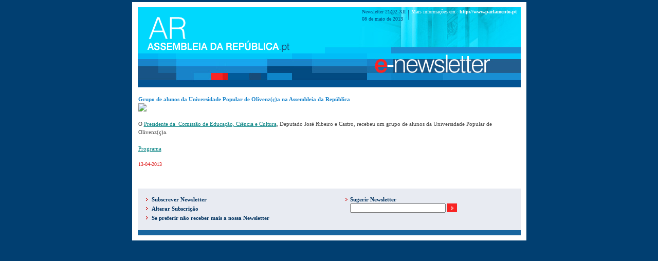

--- FILE ---
content_type: text/html; charset=utf-8
request_url: https://app.parlamento.pt/COMUNICAR/DetalheOld.aspx?ID=879
body_size: 5406
content:

<!DOCTYPE html PUBLIC "-//W3C//DTD XHTML 1.0 Transitional//EN" "http://www.w3.org/TR/xhtml1/DTD/xhtml1-transitional.dtd">
<html xmlns="http://www.w3.org/1999/xhtml">
<head><title>
	Newsletter
</title><link href="CSS/geralOld.css" rel="stylesheet" type="text/css" />

    <script type="text/javascript">
    
        function ValidateSugest()
        {
            return (document.getElementById('ctl00_objTxtSugerir').value != '');
        }
        
    </script>

</head>
<body class="CordeFundoN">
    <form name="aspnetForm" method="post" action="DetalheOld.aspx?ID=879" onsubmit="javascript:return WebForm_OnSubmit();" id="aspnetForm">
<div>
<input type="hidden" name="__EVENTTARGET" id="__EVENTTARGET" value="" />
<input type="hidden" name="__EVENTARGUMENT" id="__EVENTARGUMENT" value="" />
<input type="hidden" name="__VIEWSTATE" id="__VIEWSTATE" value="/[base64]/x1VpEnj8Pys/b0yYJy5IvrNvLinU+vI=" />
</div>

<script type="text/javascript">
//<![CDATA[
var theForm = document.forms['aspnetForm'];
if (!theForm) {
    theForm = document.aspnetForm;
}
function __doPostBack(eventTarget, eventArgument) {
    if (!theForm.onsubmit || (theForm.onsubmit() != false)) {
        theForm.__EVENTTARGET.value = eventTarget;
        theForm.__EVENTARGUMENT.value = eventArgument;
        theForm.submit();
    }
}
//]]>
</script>


<script src="/COMUNICAR/WebResource.axd?d=nsAF3Rl8McBQ9zsqHLENJVws4IE_w2ejA45QtF9XowNzgsFx0zNIassxepWqsUxRrm6el4W4oTYEJIkNt5vjtY_aH1a6141I3j8xgbDLa2g1&amp;t=635370178285126825" type="text/javascript"></script>


<script src="/COMUNICAR/WebResource.axd?d=-nhnquSuuOr7U1SwH7njQD81JIi88FGe2ebJOpPHfeUnGUK05oPIyZc90Im5Lj2hGpZMHbCOu2xl06WGDBywOJ4IQ6pxRFa8Gn3NH8fUQtw1&amp;t=635370178285126825" type="text/javascript"></script>
<script type="text/javascript">
//<![CDATA[
function WebForm_OnSubmit() {
if (typeof(ValidatorOnSubmit) == "function" && ValidatorOnSubmit() == false) return false;
return true;
}
//]]>
</script>

<div>

	<input type="hidden" name="__VIEWSTATEGENERATOR" id="__VIEWSTATEGENERATOR" value="AE7D2F9B" />
	<input type="hidden" name="__EVENTVALIDATION" id="__EVENTVALIDATION" value="/wEdAASVfDJuW7nLUZK033zF5uDNNxfcTCxMB8Ikpuv+9PfhRm5MNNMoemsnMafKt32kNIUx/nhA6b21iCQ0JxA7OEm9Gcp2g94OIEwhhxMoe9O2hYcHMtAlCDCGqJPsogygnAs=" />
</div>
        <table summary="" class="width100">
            <tr style="display: none;">
                <td class="CorBranco AlinhaC LinkTopoNewsT">
                    Se tem dificuldade em visualizar esta newsletter, <a href="NewsletterOld.aspx?ID=" title="">
                        clique aqui</a>.
                </td>
            </tr>
            <tr>
                <td>
                    <table class="width100 AlinhaC TabNewsLetter1" cellpadding="0" cellspacing="0">
                        <tr>
                            <td>
                                <table class="TabNewsLetter2" cellpadding="0" cellspacing="0">
                                    <tr>
                                        <td>
                                            <a href="http://www.parlamento.pt" title="">
                                                <img src="Imagens/logo.gif" alt="Assembleia da República" /></a></td>
                                        <td class="ImagemTopLadDir AlinhaT">
                                            <table class="TabNewsLetterVis">
                                                <tr>
                                                    <td class="Font7em DataNotopo" style="vertical-align: top;">
                                                        <div id="ctl00_objPnlNewsletter">
	
                                                            <span id="ctl00_objLblNewsletter">Newsletter 21@2-XII </span>
                                                            <br />
                                                            <span id="ctl00_objLblNewsletterDate">08 de maio de 2013</span>
                                                        
</div>
                                                        
                                                    </td>
                                                    <td class="DataNotopo">
                                                        <img src="Imagens/separador_n.gif" alt="" />
                                                    </td>
                                                    <td class="Font7em CorBranco" style="vertical-align: top;">
                                                        Mais informa&ccedil;&otilde;es em :
                                                    </td>
                                                    <td class="LinkTopoNews" style="vertical-align: top;">
                                                        <a href="http://www.parlamento.pt" title="">http://www.parlamento.pt</a>
                                                    </td>
                                                </tr>
                                            </table>
                                        </td>
                                    </tr>
                                    <tr>
                                        <td class="ImagemBotLadEsq">
                                        </td>
                                        <td class="ImagemBotLadDir">
                                        </td>
                                    </tr>
                                </table>
                            </td>
                        </tr>
                    </table>
                    <table class="TabNewsLetter3" cellpadding="0" cellspacing="0">
                        <tr>
                            <td class="TDNewsLetter1 TDNewsLetter5">
                                
    <table cellspacing="0" cellpadding="0" border="0" width="100%">
        <tr id="ctl00_objContentPlaceHolder_objPnlTitulo">
	<td>
                <a id="ctl00_objContentPlaceHolder_objHplTitulo" class="TituloDestaqueN">Grupo de alunos da Universidade Popular de Olivenz(ç)a na Assembleia da República</a>
            </td>
</tr>

        <tr id="ctl00_objContentPlaceHolder_objPnlImagem">
	<td>
                <img id="ctl00_objContentPlaceHolder_objImgImagem" src="http://app.parlamento.pt/WebUtils/GetImage.aspx?Type=NEWSLETTER&amp;Year=2013&amp;Name=391f7fac-75f6-42b2-913d-7a7c4cc002de.jpg" style="border-width:0px;" />
            </td>
</tr>

        <tr id="ctl00_objContentPlaceHolder_objPnlTexto">
	<td>
                <span id="ctl00_objContentPlaceHolder_objLblTexto" class="ConteudoTexto2"><font size=2 face=Arial><br>O </font><a title="" href="http://www.parlamento.pt/DeputadoGP/Paginas/Biografia.aspx?BID=1584" target=_blank><font color=#008080 size=2 face=Arial><u>Presidente da&nbsp; Comissão de Educação, Ciência e Cultura</u></font></a><font size=2 face=Arial>, Deputado José Ribeiro e Castro, recebeu um grupo de alunos da Universidade Popular de Olivenz(ç)a. <br><br></font><a title="" href="http://wwwstaging/Documents/XIILEG/Abril2013/Programa_VistaUPO.jpg" target=_blank><font color=#008080 size=2 face=Arial><u>Programa</u></font></a><br><br></span>
            </td>
</tr>

        <tr id="ctl00_objContentPlaceHolder_objPnlData">
	<td>
                <span id="ctl00_objContentPlaceHolder_objLblData" class="DataDestaquesN">13-04-2013</span>
            </td>
</tr>
        
    </table>

                            </td>
                        </tr>
                    </table>
                    <table class="TabNewsLetter3" cellpadding="0" cellspacing="0">
                        <tr>
                            <td>
                                <table class="TabNewsLetter4">
                                    <tr>
                                        <td style="vertical-align: top;">
                                            <table class="TabNewsLetter5e6">
                                                <tr>
                                                    <td>
                                                        <img src="Imagens/seta2.gif" alt="" class="Setagif" /></td>
                                                    <td class="LinkNewsletterA">
                                                        <a href="SubscreverOld.aspx" title="">Subscrever Newsletter</a>
                                                    </td>
                                                </tr>
                                                <tr>
                                                    <td>
                                                        <img src="Imagens/seta2.gif" alt="" class="Setagif" /></td>
                                                    <td class="LinkNewsletterA">
                                                        <a href="AlterarOld.aspx" title="">Alterar Subscri&ccedil;&atilde;o</a>
                                                    </td>
                                                </tr>
                                                <tr>
                                                    <td>
                                                        <img src="Imagens/seta2.gif" alt="" class="Setagif" /></td>
                                                    <td class="LinkNewsletterA">
                                                        <a href="ApagarOld.aspx" title="">Se preferir n&atilde;o receber mais a nossa Newsletter</a>
                                                    </td>
                                                </tr>
                                            </table>
                                        </td>
                                        <td style="vertical-align: top;">
                                            <table class="TabNewsLetter5e6">
                                                <tr>
                                                    <td colspan="2" class="LinkNewsletterA">
                                                        <table cellspacing="0" cellpadding="0" border="0">
                                                            <tr>
                                                                <td>
                                                                    <img src="Imagens/seta2.gif" alt="" class="Setagif" /></td>
                                                                <td class="ARSugNews">
                                                                    Sugerir Newsletter
                                                                </td>
                                                            </tr>
                                                            <tr>
                                                                <td>
                                                                    &nbsp;
                                                                </td>
                                                                <td>
                                                                    <table cellspacing="0" cellpadding="0" border="0">
                                                                        <tr>
                                                                            <td>
                                                                                <input name="ctl00$objTxtSugerir" type="text" id="ctl00_objTxtSugerir" class="SugNews" style="font-weight:normal;" />&nbsp;
                                                                            </td>
                                                                            <td>
                                                                                <input type="image" name="ctl00$objBtnSugerir" id="ctl00_objBtnSugerir" class="BotaoOKRod" src="Imagens/ok_bt.gif" onclick="if (!ValidateSugest()) { return false; };WebForm_DoPostBackWithOptions(new WebForm_PostBackOptions(&quot;ctl00$objBtnSugerir&quot;, &quot;&quot;, true, &quot;&quot;, &quot;&quot;, false, false))" style="height:17px;width:19px;border-width:0px;" />
                                                                            </td>
                                                                        </tr>
                                                                        <tr>
                                                                            <td colspan="2">
                                                                                <span id="ctl00_objRevSugerir" style="color:Red;font-weight:bold;display:none;">* Formato do eMail inválido.</span>
                                                                            </td>
                                                                        </tr>
                                                                    </table>
                                                                </td>
                                                            </tr>
                                                        </table>
                                                    </td>
                                                </tr>
                                                <tr style="visibility: hidden; display: none;">
                                                    <td>
                                                        <img src="Imagens/seta2.gif" alt="" class="Setagif" /></td>
                                                    <td class="LinkNewsletterA" style="width: 100%">
                                                        <a id="ctl00_objBtnComentariosSugestoes" href="javascript:WebForm_DoPostBackWithOptions(new WebForm_PostBackOptions(&quot;ctl00$objBtnComentariosSugestoes&quot;, &quot;&quot;, true, &quot;&quot;, &quot;&quot;, false, true))">Coment&aacute;rios e Sugest&otilde;es</a>
                                                    </td>
                                                </tr>
                                            </table>
                                        </td>
                                    </tr>
                                </table>
                            </td>
                        </tr>
                    </table>
                </td>
            </tr>
        </table>
    
<script type="text/javascript">
//<![CDATA[
var Page_Validators =  new Array(document.getElementById("ctl00_objRevSugerir"));
//]]>
</script>

<script type="text/javascript">
//<![CDATA[
var ctl00_objRevSugerir = document.all ? document.all["ctl00_objRevSugerir"] : document.getElementById("ctl00_objRevSugerir");
ctl00_objRevSugerir.controltovalidate = "ctl00_objTxtSugerir";
ctl00_objRevSugerir.errormessage = "* Formato do eMail inválido.";
ctl00_objRevSugerir.display = "Dynamic";
ctl00_objRevSugerir.evaluationfunction = "RegularExpressionValidatorEvaluateIsValid";
ctl00_objRevSugerir.validationexpression = "\\w+([-+.]\\w+)*@\\w+([-.]\\w+)*\\.\\w+([-.]\\w+)*";
//]]>
</script>


<script type="text/javascript">
//<![CDATA[

var Page_ValidationActive = false;
if (typeof(ValidatorOnLoad) == "function") {
    ValidatorOnLoad();
}

function ValidatorOnSubmit() {
    if (Page_ValidationActive) {
        return ValidatorCommonOnSubmit();
    }
    else {
        return true;
    }
}
        //]]>
</script>
</form>
</body>
</html>


--- FILE ---
content_type: text/css
request_url: https://app.parlamento.pt/COMUNICAR/CSS/geralOld.css
body_size: 1845
content:

/*CSS para os Sites da AR    ul,  */

html, body, div, span, applet, object, iframe, h1, h2, h3, h4, h5, h6, p, blockquote, pre, a, abbr, acronym, address, big, cite, code, del, dfn, em, font, img, ins, kbd, q, s, samp, small, strike, strong, sub, sup, tt, var, dd, dl, dt, li, ol,  fieldset, form, label, legend, table, caption, tbody, tfoot, thead, tr, th, td
{
	margin: 0;
	padding: 0;
	border: 0;
	font-weight: inherit;
	font-style: inherit;
	font-size: 100%;
	line-height: 1.5;
	font-family: Tahoma;
	text-align: left;
}
.BordaImgDest 
{
  border:solid 2px #E4E7EC;
}
a img, :link img, :visited img
{
	border: 0;
}
/*, ul*/
ol
{
	list-style: none;
}
q:before, q:after, blockquote:before, blockquote:after
{
	content: "";
}

imput
{
	font-size: 1em;
}

A
{
	text-decoration: none;
}

.width100
{
	width: 100%;
}

.AlinhaD
{
	text-align: right;
}

.AlinhaE
{
	text-align: left;
}

.AlinhaC
{
	text-align: center;
}

.AlinhaT
{
	vertical-align: top;
}

.TextBold
{
	font-weight: bold;
}

.TabelaLinksTopo
{
	width: 1002px;
	height: 27px;
}

.MenuMouseOver
{
	/*Efeito onmouseover no Menu altera a cor do background */
	background-color: #E9F0F8;
}

.MenuMouseOut
{
}
/*Efeito onmouseout esta vazio porque não se pretende que tenha outra cor */

.PaddingTTituloTexto
{
	/* Da padding-top ao titulo do texto*/
	padding-top: 25px;
}

.ImagemPrint
{
	/*Imagem que faz o link para o Print */
	text-align: right;
	border: none;
}

.IniciativasTamBotoes
{
	width: 105px;
}

/* Botao de submeter */
.ARFormBotao
{
	background-color: #FFFFFF;
	color: #01589B;
	font-weight: bold;
	border: solid 1px #01589B;
	font-size: 1em;
	width: 105px;
}

.AlinhaC
{
	text-align: center;
}

.TextBold
{
	font-weight: bold;
}

.ARTamanhoBotaoPesquisar
{
	width: 105px;
	height: 19px;
}

.ARNewsletterDataLeft
{
	color: #404040;
	font-weight: bold;
	font-size: 0.7em;
}

.ARImgDestaque
{
	padding-top: 10px;
	padding-bottom: 10px;
}

.LinkNewsletter
{
	color: #DD1818;
	font-size: 0.6em;
	font-family: Tahoma;
}

.LinkNewsletter a:active
{
	color: #DD1818;
}
.LinkNewsletter a:link
{
	color: #DD1818;
}

.LinkNewsletter a:hover
{
	color: #DD1818;
}

.LinkNewsletter a:visited
{
	color: #DD1818;
}

.TabSepNew
{
	border-top: 1px solid #E8EDF3;
}

.TabNewsLetter1
{
	background-color: #FFFFFF;
	width: 767px;
	margin-top: 2px;
	margin-left: auto;
	margin-right: auto;
}

.TabNewsLetter2
{
	margin-top: 10px;
	margin-left: auto;
	margin-right: auto;
}

.TabNewsLetter3
{
	background-color: #FFFFFF;
	width: 767px;
	margin-left: auto;
	margin-right: auto;
}

.TabNewsLetter4
{
	background-color: #E8EBF2;
	width: 745px;
	margin-left: 11px;
	border-bottom: solid #18669F 10px;
	margin-top: 40px;
	margin-bottom: 10px;
}

.TabNewsLetter5e6
{
	margin-bottom: 12px;
	margin-top: 9px;
}

.TDNewsLetter1
{
	padding-top: 15px;
	padding-left: 12px;
	vertical-align: top;
}

.TDNewsLetter2
{
	padding-top: 15px;
	padding-left: 5px;
	width: 288px;
}

.TDNewsLetter3
{
	padding-top: 5px;
	padding-left: 5px;
}

.TDNewsLetter4
{
	padding-top: 17px;
	width: 444px;
	padding-left: 5px;
}

.TDNewsLetter5
{
	padding-top: 15px;
	padding-right: 10px;
	vertical-align: top;
}

.NewLetterPadd5
{
	padding-right: 5px;
}

.NewLetterPadd8
{
	padding-left: 8px;
}

.SugNews
{
	width: 178px;
	font-size: 1em;
	font-family:Tahoma;
	color:#404040;
}

.LinkNewsletterA
{
	font-size: 0.7em;
	font-family: Tahoma;
	font-weight: bold;
}

.LinkNewsletterA a:active
{
	color: #00325F;
}
.LinkNewsletterA a:link
{
	color: #00325F;
}

.LinkNewsletterA a:hover
{
	color: #4A6E8D;
	text-decoration: underline;
}

.LinkNewsletterA a:visited
{
	color: #00325F;
}

.BotaoOKRod
{
	vertical-align: middle;
	padding-bottom: 2px;
}

.Setagif
{
	padding-left: 12px;
	padding-right: 5px;
}

.Setagif2
{
	padding-right: 5px;
}

.NewsLetterPaddT12
{
	padding-top: 5px;
}

.Font7em
{
	font-family: Tahoma;
	font-size: 0.6em;
}

.LinkTopoNews
{
	font-weight: bold;
	color: #FFFFFF;
	font-size: 0.6em;
}

.LinkTopoNews a:active
{
	color: #FFFFFF;
}
.LinkTopoNews a:link
{
	color: #FFFFFF;
}
.LinkTopoNews a:hover
{
	color: #FFFFFF;
}

.LinkTopoNews a:visited
{
	color: #FFFFFF;
}

.DataNotopo
{
	color: #014A81;
	padding-right: 3px;
}

.CorBranco
{
	color: #FFFFFF;
}

.CordeFundoN
{
	background-color: #013F71;
}

.LinkTopoNewsT
{
	font-size: 0.6em;
	font-family: Tahoma;
}

.LinkTopoNewsT a:active
{
	color: #FFFFFF;
	text-decoration: underline;
}
.LinkTopoNewsT a:link
{
	color: #FFFFFF;
	text-decoration: underline;
}
.LinkTopoNewsT a:hover
{
	color: #FFFFFF;
	text-decoration: underline;
}

.LinkTopoNewsT a:visited
{
	color: #FFFFFF;
	text-decoration: underline;
}
.TabNewsLetterVis
{
	margin-left: auto;
	margin-right: 6px;
}

.ConteudoTexto2
{
	/*texto destaque newsletter*/
	font-size: 0.7em;
	color: #404040;
}

.TituloDestaqueN
{
	color: #1682CA;
	font-size: 0.7em;
	font-weight: bold;
	font-family: Tahoma;
}

.TituloDestaqueN a:active
{
	color: #1682CA;
}

.TituloDestaqueN a:link
{
	color: #1682CA;
}

.TituloDestaqueN a:hover
{
	color: #52A2D7;
	text-decoration: underline;
}

.TituloDestaqueN a:visited
{
	color: #1682CA;
}

.TituloOutrosDestN
{
	color: #00335F;
	font-family: Tahoma;
	font-size: 0.7em;
	font-weight: bold;
}

.DataDestaquesN
{
	color: #DD1818;
	font-size: 0.6em;
	font-family: Tahoma;
}

.ImagemTopLadDir
{
	background-image: url(../imagens/topo_l_dir.jpg);
	background-repeat: no-repeat;
	width: 381px;
	height: 90px;
}

.ImagemBotLadEsq
{
	background-image: url(../imagens/topo_l_esq.jpg);
	background-repeat: no-repeat;
	width: 364px;
	height: 66px;
}

.ImagemBotLadDir
{
	background-image: url(../imagens/topo_l_dir_news.jpg);
	background-repeat: no-repeat;
	width: 381px;
	height: 66px;
}

.ARlink-item
{
	font-family: Tahoma;
	font-size: 0.7em;
}

.ARSugNews
{
	font-family: Tahoma;
	font-weight: bold;
	color: #00325F;
}

.ARTituloSeccao
{
	color: #456989;
	font-family: Tahoma;
	font-size: 0.8em;
	font-weight: bold;
}

.ARBulletSeccao
{
	padding-bottom: 2px;
}

.ARImgLeadRight
{
	width: 142px;
	height: 96px;
}

.LinkNewsletterA {
  font-size:0.7em;
  font-family:Tahoma;
  font-weight:bold;
}

.LinkNewsletterA a:active{
  color:#00325F;
}
.LinkNewsletterA a:link {
  color:#00325F;
}

.LinkNewsletterA a:hover{
  color:#4A6E8D;
  text-decoration:underline;
}

.LinkNewsletterA a:visited{
  color:#00325F;
}

.ARLogin
{
	font-family:#01589B;
	font-weight:normal;
}
